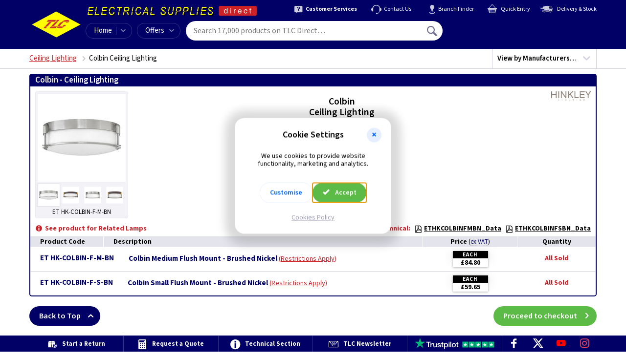

--- FILE ---
content_type: text/html; charset=utf-8
request_url: https://www.tlc-direct.co.uk/Main_Index/Lighting_Menu_Index/Ceiling_&_Wall_Lighting_Index/ET21_Colbin_Flush/index.html
body_size: 9362
content:
<!DOCTYPE html>
<html class="smooth-scroll" lang="en">
  <head>
    <meta name="version" content="v5.251.0">
    <meta name="template-name" content="wt60/group">
    <meta charset="utf-8">
    <meta name="viewport" content="width=device-width, initial-scale=1">
    <!-- Start Template PageTitle --><title>Colbin Ceiling Lighting</title><!-- End Template PageTitle -->
    <link rel="preload" as="font" type="font/woff2" href="/static/fonts/source-sans-3/source-sans-3-v19-latin-fb6579a3.woff2" crossorigin="anonymous">
    <link rel="preload" as="font" type="font/ttf" href="/static/fonts/iconfont/v1.0.4/iconfont-a6093c9d.ttf" crossorigin="anonymous">
    <link rel="stylesheet" href="/static/css/core-cb1ea466.css">
    <link rel="stylesheet" href="/static/css/group-dc91772f.css">
    <link rel="stylesheet" href="/static/css/modal-dialog-a7d5a8f0.css" media="print" onload="this.media='all'">
    <!-- Start Template CanonicalURL --><link rel="canonical" href="https://www.tlc-direct.co.uk/Main_Index/Lighting_Menu_Index/Kitchen_Lighting/Ceiling_&amp;_Wall_Lighting_Index/ET21_Colbin_Flush/index.html"><!-- End Template CanonicalURL -->
    <script src="/static/js/log-error-to-server-1d1eaa29.js"></script>
    <script src="/static/js/browser-support-check-8fab4ef7.js"></script>
    <script>
      var tagManagerDataLayer = tagManagerDataLayer || [];tagManagerDataLayer.push({'isPurchase': false,'google_tag_params': {}});
    </script>
    <!-- Start Template GTMCustomDataLayer --><script>
tagManagerDataLayer.push({
'google_tag_params': {
'ecomm_pagetype': 'category'
}
});
</script><!-- End Template GTMCustomDataLayer -->
    <script>
      (function(w,d,s,l,i){w[l]=w[l]||[];w[l].push({'gtm.start':new Date().getTime(),event:'gtm.js'});var f=d.getElementsByTagName(s)[0],j=d.createElement(s),dl=l!='dataLayer'?'&l='+l:'';j.async=true;j.src='https://www.googletagmanager.com/gtm.js?id='+i+dl;f.parentNode.insertBefore(j,f);})(window,document,'script','tagManagerDataLayer','GTM-PNZ7C2');
    </script>
  </head>
  <body class="is-inc-vat">
    <!-- Start Template Header -->
    <header class="navbar js-sticky-navbar">
      <div class="site-width-wrapper navbar__container">
        <div class="navbar-button js-mobile-menu-button">
          <span class="navbar-button__icon icon icon--menu"></span>
        </div>
        <a class="navbar__logo" href="/" title="TLC home"></a>
        <span class="navbar__branding"></span>
        <nav class="secondary-menu">
          <a class="secondary-menu__item" href="/Information/Services/Default.htm">
            <div class="secondary-menu__icon icon icon--help"></div>
            <div class="secondary-menu__text text-bold">Customer Services</div>
          </a>
          <a class="secondary-menu__item" href="/contact/">
            <div class="secondary-menu__icon icon icon--headset"></div>
            <div class="secondary-menu__text">Contact Us</div>
          </a>
          <a class="secondary-menu__item" href="/Information/branches/">
            <div class="secondary-menu__icon icon icon--pin"></div>
            <div class="secondary-menu__text">Branch Finder</div>
          </a>
          <a class="secondary-menu__item" href="/tcl/my-order#quick-entry">
            <div class="secondary-menu__icon icon icon--cart"></div>
            <div class="secondary-menu__text">Quick Entry </div>
          </a>
          <a class="secondary-menu__item" href="/Information/delivery/Delivery.htm">
            <div class="secondary-menu__icon icon icon--export"></div>
            <div class="secondary-menu__text">Delivery &amp; Stock</div>
          </a>
        </nav>
        <nav class="primary-menu">
          <div class="primary-menu__item primary-menu__item--home">
            <a class="primary-menu__home-link" href="/">Home</a>
            <div class="primary-menu__dropdown-control menu-dropdown-parent js-category-menu-control" tabindex="0">
              <div class="primary-menu__icon icon icon--chevron-down"></div>
            </div>
            <div class="menu-dropdown-container">
              <div class="category-menu menu-dropdown js-category-menu is-loading">
                <p class="navbar-mobile-menu__title">All Categories A&#150;Z</p>
                <div class="category-menu__grid-container js-category-menu-container">
                  <span class="ajax-spinner ajax-spinner--dark"></span>
                </div>
              </div>
            </div>
          </div>
          <div class="primary-menu__item primary-menu__item--offers menu-dropdown-parent" tabindex="0">Offers<div class="primary-menu__icon icon icon--chevron-down"></div>
            <div class="menu-dropdown-container">
              <div class="menu-dropdown">
                <a class="menu-dropdown__link" href="/Main_Index/Special_Offers/">Special Offers</a>
                <a class="menu-dropdown__link" href="/Main_Index/Whats_New/">What's New</a>
                <a class="menu-dropdown__link" href="/Main_Index/Clearance_Home/">Clearance</a>
              </div>
            </div>
          </div>
        </nav>
        <form class="navbar-search js-navbar-search" action="/tcl/search" method="get">
          <input class="navbar-search__input js-navbar-search-input" type="text" name="query" placeholder="Search 17,000 products on TLC Direct&#133;" data-placeholder-long="Search 17,000 products on TLC Direct&#133;" data-placeholder-short="Search" spellcheck="false" autocomplete="off" autocorrect="off" autocapitalize="off" autosave="off" value="">
          <button class="navbar-search__button-submit" type="submit" title="Search">
            <span class="icon icon--magnify"></span>
          </button>
          <div class="autosuggest js-search-autosuggest">
            <div class="autosuggest-result js-autosuggest-result template" data-value="">
              <div class="autosuggest-result__image js-autosuggest-result-image">
                <img src="data:," alt="">
              </div>
              <div class="autosuggest-result__text">
                <div class="autosuggest-result__title js-autosuggest-result-title"></div>
                <div class="autosuggest-result__description js-autosuggest-result-description"></div>
              </div>
              <div class="autosuggest-result__aside js-autosuggest-result-aside">
                <div class="autosuggest-result__aside-image js-autosuggest-result-aside-image">
                  <img src="data:," alt="">
                </div>
              </div>
            </div>
            <div class="autosuggest__results js-search-autosuggest-results"></div>
          </div>
        </form>
        <div class="navbar-account-menu menu-dropdown-parent js-navbar-account is-loading">
          <div class="navbar-account-menu__content navbar-account-menu__content--guest">
            <div class="navbar-account-menu__icon">
              <div class="icon icon--user-circle"></div>
            </div>
            <div class="navbar-account-menu__text">
              <div class="navbar-account-menu__text-line-1">Hello,&nbsp;<a class="js-navbar-sign-in-link" href="/tcl/user/sign-in">Sign In</a>
              </div>
              <div class="navbar-account-menu__text-line-2">or&nbsp;<a class="js-navbar-register-link" href="/tcl/user/register">Register</a>
              </div>
            </div>
          </div>
          <div class="navbar-account-menu__content navbar-account-menu__content--signed-in">
            <div class="navbar-account-menu__icon">
              <div class="icon icon--user-circle"></div>
            </div>
            <div class="navbar-account-menu__text">
              <div class="navbar-account-menu__text-line-1">Hello&nbsp;<span class="text-semibold navbar-account-menu__name js-navbar-account-name"></span>
              </div>
              <div class="navbar-account-menu__text-line-2 text-bold">My Account</div>
            </div>
            <div class="navbar-account-menu__icon">
              <div class="icon icon--chevron-down"></div>
            </div>
            <div class="menu-dropdown-container">
              <div class="menu-dropdown">
                <div class="my-account-menu">
                  <div class="my-account-menu__column">
                    <a class="menu-dropdown__link text-bold" href="/tcl/my-account">My Account</a>
                    <a class="menu-dropdown__link" href="/tcl/personal-details">Personal Details</a>
                    <a class="menu-dropdown__link" href="/tcl/address-book">Address Book</a>
                    <a class="menu-dropdown__link" href="/tcl/card-details">Card Details</a>
                    <a class="menu-dropdown__link" href="/tcl/vat-preference">VAT Preference</a>
                    <a class="menu-dropdown__link" href="/tcl/update-password">Update Password</a>
                    <div class="my-account-menu__column-footer">
                      <form class="form-action-link js-navbar-sign-out-form" action="/tcl/user/sign-out" method="POST">
                        <input class="form-action-link__input menu-dropdown__link p-b-0" type="submit" value="Sign Out" disabled data-enable-on-load>
                        <input type="hidden" name="next_url" value="/">
                      </form>
                    </div>
                  </div>
                  <div class="my-account-menu__column">
                    <a class="menu-dropdown__link text-bold" href="/tcl/my-orders">My Orders</a>
                    <a class="menu-dropdown__link js-navbar-account-in-progress-orders is-hidden" href="/tcl/my-orders#in-progress">In-Progress<div class="badge"></div>
                    </a>
                    <a class="menu-dropdown__link" href="/tcl/my-orders#order-history">Order History</a>
                    <a class="menu-dropdown__link js-navbar-account-open-orders" href="/tcl/open-orders">Open Orders<div class="badge badge--inverted"></div>
                    </a>
                    <div class="my-account-menu__column-footer">
                      <a class="menu-dropdown__link" href="/tcl/previous-purchases">Previous Purchases</a>
                      <a class="menu-dropdown__link" href="/tcl/return-requests/new">Start a Return</a>
                    </div>
                  </div>
                </div>
              </div>
            </div>
          </div>
        </div>
        <a class="navbar-basket js-navbar-basket is-loading" href="/tcl/my-order">
          <div class="navbar-basket__icon icon icon--cart">
            <div class="navbar-basket__count js-navbar-basket-count">
              <span class="ajax-spinner"></span>
            </div>
          </div>
          <div class="navbar-basket__total js-navbar-basket-total">
            <span class="ajax-spinner"></span>
          </div>
        </a>
        <div class="navbar-mobile-menu js-mobile-menu is-hidden">
          <div class="navbar-mobile-menu__header">
            <span class="navbar-mobile-menu__header-user-icon icon icon--user-circle"></span>
            <span class="js-mobile-menu-welcome">Hello. <a href="/tcl/user/sign-in">Sign in</a> or <a href="/tcl/user/register">Register</a>.</span>
            <span class="navbar-mobile-menu__header-close-icon icon icon--cross-2 js-mobile-menu-close-control"></span>
          </div>
          <div class="navbar-mobile-menu__body">
            <div class="navbar-mobile-menu__sub-menu js-mobile-sub-menu" data-menu-id="home">
              <div class="navbar-mobile-menu__signed-in-controls js-mobile-menu-signed-in-controls is-hidden">
                <p class="navbar-mobile-menu__title">My Account</p>
                <span class="navbar-mobile-menu__item navbar-mobile-menu__item--children js-mobile-menu-item" data-show-menu="my-account">My Account</span>
                <a class="navbar-mobile-menu__item" href="/tcl/my-orders">My Orders</a>
                <a class="navbar-mobile-menu__item" href="/tcl/return-requests/new">Start a Return</a>
                <div class="navbar-mobile-menu__divider"></div>
              </div>
              <p class="navbar-mobile-menu__title">Shop</p>
              <a class="navbar-mobile-menu__item" href="/">Home</a>
              <div class="navbar-mobile-menu__item navbar-mobile-menu__item--children js-mobile-menu-item" data-show-menu="all-categories">A&ndash;Z</div>
              <a class="navbar-mobile-menu__item" href="/Main_Index/Special_Offers/">Special Offers</a>
              <a class="navbar-mobile-menu__item" href="/Main_Index/Whats_New/">What's New</a>
              <a class="navbar-mobile-menu__item" href="/Main_Index/Clearance_Home/">Clearance</a>
              <div class="navbar-mobile-menu__divider"></div>
              <p class="navbar-mobile-menu__title">Help and Support</p>
              <a class="navbar-mobile-menu__item" href="/Information/branches/">Branch Finder</a>
              <a class="navbar-mobile-menu__item" href="/Information/Services/">Customer Services</a>
              <a class="navbar-mobile-menu__item" href="/Information/delivery/Delivery.htm">Delivery Information</a>
              <a class="navbar-mobile-menu__item" href="/contact/">Contact Us</a>
            </div>
            <div class="navbar-mobile-menu__sub-menu js-mobile-sub-menu" data-menu-id="my-account">
              <div class="navbar-mobile-menu__back-button navbar-mobile-menu__item navbar-mobile-menu__item--back js-mobile-menu-item" data-show-menu="home">
                <span class="navbar-mobile-menu__back-icon icon icon--chevron-left"></span>
                Go back
              </div>
              <div class="navbar-mobile-menu__divider"></div>
              <p class="navbar-mobile-menu__title">My Account</p>
              <a class="navbar-mobile-menu__item" href="/tcl/personal-details">Personal Details</a>
              <a class="navbar-mobile-menu__item" href="/tcl/update-password">Update Password</a>
              <a class="navbar-mobile-menu__item" href="/tcl/card-details">Card Details</a>
              <a class="navbar-mobile-menu__item" href="/tcl/address-book">Address Book</a>
              <a class="navbar-mobile-menu__item" href="/tcl/my-orders">My Orders</a>
              <a class="navbar-mobile-menu__item" href="/tcl/previous-purchases">Previous Purchases</a>
              <a class="navbar-mobile-menu__item" href="/tcl/vat-preference">VAT Preference</a>
              <a class="navbar-mobile-menu__item" href="/tcl/return-requests/new">Start a Return</a>
              <div class="navbar-mobile-menu__divider"></div>
              <a class="navbar-mobile-menu__item" href="/tcl/my-account">My Account Overview</a>
              <span class="js-mobile-menu-sign-out"></span>
            </div>
            <div class="navbar-mobile-menu__sub-menu navbar-mobile-menu__sub-menu--categories js-mobile-sub-menu" data-menu-id="all-categories">
              <div class="navbar-mobile-menu__back-button navbar-mobile-menu__item navbar-mobile-menu__item--back js-mobile-menu-item" data-show-menu="home">
                <span class="navbar-mobile-menu__back-icon icon icon--chevron-left"></span>
                Go back
              </div>
              <div class="navbar-mobile-menu__divider"></div>
              <div class="js-mobile-menu-categories is-loading">
                <p class="navbar-mobile-menu__title">All Categories A&#150;Z</p>
                <div class="category-menu__grid-container js-category-menu-container">
                  <span class="ajax-spinner ajax-spinner--dark"></span>
                </div>
              </div>
            </div>
          </div>
        </div>
      </div>
    </header>
    <!-- End Template Header -->
    <div class="notification-banner js-notification-banner">
      <div class="site-width-wrapper">
        <div class="notification-banner__content">
          <span class="notification-banner__message js-notification-banner-message"></span>
          <span class="notification-banner__dismiss js-notification-banner-dismiss">Dismiss <span class="icon icon--cross"></span>
          </span>
        </div>
      </div>
    </div>
    <script>
      (function() {
        // Display banner message if present in local storage.
        if (window.localStorage) {
          var message = localStorage.getItem('notification_banner_message')
          var notification_banner = document.querySelector('.js-notification-banner');
          if (message === null) {
            message = "";
          }
          document.querySelector('.js-notification-banner-message').innerHTML = message;
          if (message != "") {
            // add .is-active class
            var classes = notification_banner.className.split(" ");
            if (classes.indexOf("is-active") == -1) {
              notification_banner.className += " is-active"
            }
          }
        }
      })();
    </script>
    <header class="header-listings">
      <div class="site-width-wrapper">
        <!-- Start Template Breadcrumbs --><nav class='breadcrumbs'>  <ul class='breadcrumbs__list js-breadcrumbs is-loading'>    <li class='breadcrumbs__item'>      <a class='breadcrumbs__link js-breadcrumbs-parent' href="../index.html">Ceiling Lighting</a></li>    <li class='breadcrumbs__item breadcrumbs__page-title'><h1 class='js-breadcrumbs-title'>Colbin Ceiling Lighting</h1></li>  </ul></nav><div class='group-header'>  <div class='group-header__text'>    <h2 class='group-header__heading'>Colbin Ceiling Lighting</h2>    <div class='group-header__description'>      Showing 1 product group &mdash;      <div class='group-menu-control js-group-menu-control'>        <div class='group-menu-control__default'>          View page index<span class='icon icon--chevron-down'></span>        </div>        <div class='group-menu-control__active'>          Close menu<span class='icon icon--cross-2'></span>        </div>      </div>    </div>  </div>  <nav class='group-menu is-hidden is-collapsed js-group-menu'><a class='group-menu-item' href="#ET21_Colbin_Flush"><div class='group-menu-item__image'>  <img  src="/Images/Products/size_1/ETHK-COLBIN-F-M-BN.JPG"  loading="lazy"  alt="Product image"></div>  <div class='group-menu-item__text'>    <div class='group-menu-item__title'>Colbin - Ceiling Lighting</div>    <div class='group-menu-item__count'>2 products</div>  </div><div class='group-menu-item__logo'>  <img src="/Images/Products/size_1/HINKLEY_LOGO.JPG" loading="lazy" alt="Elstead Lighting Ltd"></div></a>  </nav></div><!-- End Template Breadcrumbs -->

        <!-- Start Template MenuFilters --><nav class='mega-menu js-mega-menu'>
<div class='mega-menu-primary js-mega-menu-primary'>
<div class='mega-menu-primary__button js-mega-menu-primary-button'>
<p class='mega-menu-primary__text'>
<span class='view-by-text'>View by </span>Manufacturers&hellip;
</p>
<span class='mega-menu-icon'></span>
</div>
<div class='mega-menu-primary__menu-marker'></div>
<nav class='mega-menu-secondary'>
<div class='mega-menu-secondary__item js-mega-menu-secondary' data-menu-id='0'>
<div class='mega-menu-secondary__button is-hidden js-mega-menu-secondary-button' data-menu-id='0'>
<p class='mega-menu-secondary__item-text'>
Manufacturers
</p>
<span class='mega-menu-icon'></span>
</div>
<nav class='mega-menu-links js-mega-menu-links mega-menu-links--3-columns'>
<a class='mega-menu-link' href='/Manufacturers/Hinkley/index.html'>
<div class='mega-menu-link__image'>
<img alt="Elstead Lighting Ltd" loading='lazy' src='/Images/Products/size_2/HINKLEY_LOGO.JPG' width='180' height='43'>
</div>
<div class='mega-menu-link__text'>
<p>Hinkley Lighting</p>
</div>
</a>
</nav></div></nav></div>

</nav><!-- End Template MenuFilters -->
      </div>
    </header>
    <div class="site-width-wrapper">
      <!-- Start Template GroupMenu --><div class='group' id='ET21_Colbin_Flush'>
<header class='group__heading'>
  <h2 class='heading__title'>Colbin - Ceiling Lighting</h2>
<div class='heading__logo'>  <a href="/Manufacturers/Hinkley/index.html">    <img     alt="Elstead Lighting Ltd"    loading="lazy"    src="/Images/Products/size_1/HINKLEY_LOGO.JPG"    height="24"    width="100"/>  </a></div>
</header>
<div class='group__content-wrapper'>
<div class='group__image-column group__image-column--no-info'><div class='group__image'><div class='sp-loading' style='width:180px;height:230px;'><div class='ajax-spinner'></div><p>Loading &hellip;</p></div><div class='sp-wrap'><a href='/Images/Products/size_3/ETHK-COLBIN-F-M-BN.JPG'>
<img alt="Colbin - Ceiling Lighting product image" title='Click for larger image' src='/Images/Products/size_2/ETHK-COLBIN-F-M-BN.JPG' Width='180' Height='180'>
</a>
<a href='/Images/Products/size_3/ETHK-COLBIN-F-M-OZ.JPG'>
<img alt="Colbin - Ceiling Lighting product image 2" title='Click for larger image' src='/Images/Products/size_2/ETHK-COLBIN-F-M-OZ.JPG' loading='lazy' Width='180' Height='180'>
</a>
<a href='/Images/Products/size_3/ETHK-COLBIN-F-S-BN.JPG'>
<img alt="Colbin - Ceiling Lighting product image 3" title='Click for larger image' src='/Images/Products/size_2/ETHK-COLBIN-F-S-BN.JPG' loading='lazy' Width='180' Height='180'>
</a>
<a href='/Images/Products/size_3/ETHK-COLBIN-F-S-OZ.JPG'>
<img alt="Colbin - Ceiling Lighting product image 4" title='Click for larger image' src='/Images/Products/size_2/ETHK-COLBIN-F-S-OZ.JPG' loading='lazy' Width='180' Height='180'>
</a>
</div><div class='group__image-caption'><p class='is-active'>ET HK-COLBIN-F-M-BN</p><p class=''>ET HK-COLBIN-F-M-OZ</p><p class=''>ET HK-COLBIN-F-S-BN</p><p class=''>ET HK-COLBIN-F-S-OZ</p></div></div></div>
<div class='mobile-price-quantity'>
  <div class='special-info'>
    <span class='icon icon--info text-loud special-info__icon'></span>
    <div class='special-info__text'>
      <span class='text-loud stock-msg-1'>See product for Related Lamps</span>
    </div>
  </div>
</div>
<div class='group__description'>
<div class='accordion__button js-accordion-button'>
  Description
  <span class='icon icon--chevron-down pull-right'></span>
</div>
<div class='accordion__content js-accordion-content is-hidden is-collapsed'>
<div class='description__top-container'>
<div class='description__top-content'><!-- Start Template TopBold -->
<div class='description__topbold'>Colbin<br>Ceiling Lighting</div>
<!-- End Template TopBold -->
<div class='description__2-columns'>
<!-- Start Template TopLeft -->

<!-- End Template TopLeft -->
<!-- Start Template TopRight -->

<!-- End Template TopRight -->
</div>
<!-- Start Template MainTop -->

<!-- End Template MainTop -->
</div>
<div class='group__logo'>  <a href="/Manufacturers/Hinkley/index.html">    <img     alt="Elstead Lighting Ltd"     loading="lazy"     src="/Images/Products/size_2/HINKLEY_LOGO.JPG"     width="180"     height="43">  </a></div></div>
<div class='description__2-columns'>
<!-- Start Template MainLeft -->

<!-- End Template MainLeft -->
<!-- Start Template MainRight -->

<!-- End Template MainRight -->
</div>
<div class='belowpic-mobile'>

</div>
</div>
</div>

</div>
<div class='group__technical'>
<div class='accordion__button js-accordion-button'>
  Technical
  <span class='icon icon--chevron-down pull-right'></span>
</div>
<div class='accordion__content js-accordion-content is-hidden is-collapsed'>
<ul><li><a class='js-technical-link' href='/Technical/DataSheets/ET21/ETHK_COLBIN_F_M_BN.pdf'><span class='icon--pdf'></span>ETHKCOLBINFMBN_Data</a></li><li><a class='js-technical-link' href='/Technical/DataSheets/ET21/ETHK_COLBIN_F_S_BN.pdf'><span class='icon--pdf'></span>ETHKCOLBINFSBN_Data</a></li></ul>
</div>
</div>

<table class='info-technical-table'>
<tr>
<td class='info-technical-table__info'>See product for Related Lamps</td>
<td class='info-technical-table__technical'>
<h3 class='technical__title'>Technical:</h3>
<a class='js-technical-link' href='/Technical/DataSheets/ET21/ETHK_COLBIN_F_M_BN.pdf'><span class='icon--pdf'></span>ETHKCOLBINFMBN_Data</a>
<a class='js-technical-link' href='/Technical/DataSheets/ET21/ETHK_COLBIN_F_S_BN.pdf'><span class='icon--pdf'></span>ETHKCOLBINFSBN_Data</a>
</td>
</tr>
</table>

<table class='product-table product-table--desktop-images-hidden'>
<tbody class='product-table__thead'>
<tr>
<th class='product-table__cell product-table__cell--header'>
<div class='flex-wrapper'>
<div class='product-table__th product-table__th--image'>&nbsp;</div>
<div class='product-table__th product-table__th--code'>Product Code</div>
<div class='product-table__th product-table__th--description'>Description</div>
</div>
</th>
<th class='product-table__cell product-table__cell--footer'>
<div class='flex-wrapper'>
<div class='product-table__th product-table__th--price is-ex-vat' data-dialog-id='vat_preference_dialog'>
Price <span class='vat-preference-text vat-preference-text--table-heading'>(<span class='vat-preference-text__value'>ex VAT</span>)</span>
</div>
<div class='product-table__th product-table__th--price is-inc-vat' data-dialog-id='vat_preference_dialog'>
Price <span class='vat-preference-text vat-preference-text--table-heading'>(<span class='vat-preference-text__value'>inc VAT</span>)</span>
</div>
<div class='product-table__th product-table__th--quantity'>Quantity</div>
</div>
</th>
</tr>
</tbody>
<tbody class='product-table__tbody'><tr class='product js-product'>
<td class='product-table__cell product-table__cell--header'>
<div class='product__header' title='Click the product code or description for more details'><a class='product__image' href='/Products/ETHKdashCOLBINdashFdashMdashBN.html'><img loading='lazy' src='/Images/Products/size_1/ETHK-COLBIN-F-M-BN.JPG' Width='100' Height='100' alt="ET HK-COLBIN-F-M-BN product image"></a>
<div class='product__text'><p class='product__code'><a class='product__code-link' href='/Products/ETHKdashCOLBINdashFdashMdashBN.html'>ET HK-COLBIN-F-M-BN</a></p>
<p class='product__description'><a class='product__description-link' href='/Products/ETHKdashCOLBINdashFdashMdashBN.html'>Colbin Medium Flush Mount - Brushed Nickel</a> <a href='/Products/ETHKdashCOLBINdashFdashMdashBN.html' title='Delivery and Stock Restrictions' class='stock-alert'>Restrictions&nbsp;Apply</a> <span class='product__description-link-icon'></span></p>
</div>
</div>
</td>
<td class='product-table__cell product-table__cell--footer'>
<div class='product__footer'>
<div class='product__price is-ex-vat'><label class='product__label' data-dialog-id='vat_preference_dialog'>
Price <span class='vat-preference-text'>(<span class='vat-preference-text__value'>ex VAT</span>)</span></label>
<table class='price-breaks js-standard-prices' style=''>
<tbody>
<tr class='price-breaks__row'>
<th class='price-breaks__quantity'><p>EACH</p></th>


</tr>
<tr class='price-breaks__row'>
<td class='price-breaks__price' ><p>&pound;84.80</p></td>


</tr>
</tbody>
</table></div>
<div class='product__price is-inc-vat'><label class='product__label' data-dialog-id='vat_preference_dialog'>
Price <span class='vat-preference-text'>(<span class='vat-preference-text__value'>inc VAT</span>)</span></label>
<table class='price-breaks js-standard-prices' style=''>
<tbody>
<tr class='price-breaks__row'>
<th class='price-breaks__quantity'><p>EACH</p></th>


</tr>
<tr class='price-breaks__row'>
<td class='price-breaks__price' ><p>&pound;101.76</p></td>


</tr>
</tbody>
</table></div>
<div class='product__quantity'><label class='product__label'>Quantity</label><div class='oos-alert'><p class='oos-alert__message'>All Sold</p></div></div>
</div>
</td>

</tr>
<tr class='product js-product'>
<td class='product-table__cell product-table__cell--header'>
<div class='product__header' title='Click the product code or description for more details'><a class='product__image' href='/Products/ETHKdashCOLBINdashFdashSdashBN.html'><img loading='lazy' src='/Images/Products/size_1/ETHK-COLBIN-F-S-BN.JPG' Width='100' Height='100' alt="ET HK-COLBIN-F-S-BN product image"></a>
<div class='product__text'><p class='product__code'><a class='product__code-link' href='/Products/ETHKdashCOLBINdashFdashSdashBN.html'>ET HK-COLBIN-F-S-BN</a></p>
<p class='product__description'><a class='product__description-link' href='/Products/ETHKdashCOLBINdashFdashSdashBN.html'>Colbin Small Flush Mount - Brushed Nickel</a> <a href='/Products/ETHKdashCOLBINdashFdashSdashBN.html' title='Delivery and Stock Restrictions' class='stock-alert'>Restrictions&nbsp;Apply</a> <span class='product__description-link-icon'></span></p>
</div>
</div>
</td>
<td class='product-table__cell product-table__cell--footer'>
<div class='product__footer'>
<div class='product__price is-ex-vat'><label class='product__label' data-dialog-id='vat_preference_dialog'>
Price <span class='vat-preference-text'>(<span class='vat-preference-text__value'>ex VAT</span>)</span></label>
<table class='price-breaks js-standard-prices' style=''>
<tbody>
<tr class='price-breaks__row'>
<th class='price-breaks__quantity'><p>EACH</p></th>


</tr>
<tr class='price-breaks__row'>
<td class='price-breaks__price' ><p>&pound;59.65</p></td>


</tr>
</tbody>
</table></div>
<div class='product__price is-inc-vat'><label class='product__label' data-dialog-id='vat_preference_dialog'>
Price <span class='vat-preference-text'>(<span class='vat-preference-text__value'>inc VAT</span>)</span></label>
<table class='price-breaks js-standard-prices' style=''>
<tbody>
<tr class='price-breaks__row'>
<th class='price-breaks__quantity'><p>EACH</p></th>


</tr>
<tr class='price-breaks__row'>
<td class='price-breaks__price' ><p>&pound;71.58</p></td>


</tr>
</tbody>
</table></div>
<div class='product__quantity'><label class='product__label'>Quantity</label><div class='oos-alert'><p class='oos-alert__message'>All Sold</p></div></div>
</div>
</td>

</tr>
</tbody>
</table>

</div>

<!-- End Template GroupMenu -->

      <!-- Start Template GroupFooter -->
      <div class="group__footer">
        <a class="button button--rounded button--back-to-top" href="#top">Back to Top<span class="icon icon--arrow-up pull-right"></span>
        </a>
        <a class="button button--rounded button--positive button--proceed-to-checkout" href="/tcl/my-order">Proceed to checkout<span class="icon icon--arrow-right pull-right"></span>
        </a>
      </div>
      <!-- End Template GroupFooter -->
    </div>
    <!-- Start Template Footer -->
    <footer class="page-footer">
      <div class="site-width-wrapper">
        <a class="page-footer__panel" href="/tcl/return-requests/new">
          <div class="page-footer__panel-icon">
            <span class="icon icon--returns"></span>
          </div>
          <p class="page-footer__panel-text">Start a Return</p>
        </a>
        <a class="page-footer__panel" href="/tcl/quote-requests/new">
          <div class="page-footer__panel-icon">
            <span class="icon icon--calculator"></span>
          </div>
          <p class="page-footer__panel-text">Request a Quote</p>
        </a>
        <a class="page-footer__panel" href="/Technical/">
          <div class="page-footer__panel-icon">
            <span class="icon icon--info"></span>
          </div>
          <p class="page-footer__panel-text">Technical Section</p>
        </a>
        <a class="page-footer__panel" href="https://eepurl.com/Y1OJ5">
          <div class="page-footer__panel-icon">
            <span class="icon icon--email"></span>
          </div>
          <p class="page-footer__panel-text">TLC Newsletter</p>
        </a>
        <a class="page-footer__panel" href="https://uk.trustpilot.com/review/www.tlc-direct.co.uk">
          <img class="trustpilot-logo" src="/Graphics/trustpilot-logo-v2.svg" alt="Rated Excellent on TrustPilot" width="300" height="52">
        </a>
        <div class="page-footer__panel">
          <a class="icon-social" title="Visit us on Facebook" href="https://www.facebook.com/pages/TLC-Direct/119470704850448">
            <span class="icon icon--facebook"></span>
          </a>
          <a class="icon-social" title="Follow us on X" href="https://x.com/tlcdirect1">
            <span class="icon icon--twitter"></span>
          </a>
          <a class="icon-social" title="Subscribe to our YouTube channel" href="https://www.youtube.com/c/tlcdirect">
            <span class="icon icon--youtube"></span>
          </a>
          <a class="icon-social" title="Join us on Instagram" href="https://www.instagram.com/tlc_direct">
            <span class="icon icon--instagram"></span>
          </a>
        </div>
      </div>
    </footer>
    <!-- End Template Footer -->

    <!-- Category menu item template-->
    <a class="template category-menu-item js-template-category-menu-item" href="">
      <div class="category-menu-item__image">
        <img class="js-category-menu-item-img" src="#" alt="" loading="lazy">
      </div>
      <div class="category-menu-item__title js-category-menu-item-title"></div>
    </a>
    <dialog class="modal-dialog" id="vat_preference_dialog">
      <div class="modal-dialog__body">
        <h4 class="modal-dialog__title">VAT Preference</h4>
        <p class="modal-dialog__text">Select which kind of prices to show throughout the site.</p>
        <div class="fieldset">
          <div class="field field--always-show-label field--select">
            <div class="field__wrapper">
              <label class="field__label" for="vat_preference">Show me</label>
              <div class="field__input-wrapper">
                <select class="field__input js-vat-select" id="vat_preference" name="vat_preference">
                  <option value="ex_vat">Prices Excluding VAT</option>
                  <option value="inc_vat">Prices Including VAT</option>
                </select>
              </div>
            </div>
          </div>
        </div>
      </div>
      <div class="modal-dialog__footer">
        <button class="modal-dialog__footer-button modal-dialog__footer-button--cancel button button--small button--muted" type="button" data-dialog-close>Cancel</button>
        <button class="modal-dialog__footer-button modal-dialog__footer-button--continue button button--small button--positive" type="submit">Save</button>
      </div>
    </dialog>
    <dialog class="modal-dialog oos-modal" id="out_of_stock_dialog">
      <form class="oos-modal__form" id="out_of_stock_form" method="post" action="/tcl/customer-notify" novalidate>
        <div class="modal-dialog__body">
          <h4 class="modal-dialog__title js-validation-message-marker">
            <span class="js-oos-product-code"></span> Out of Stock
          </h4>
          <p class="modal-dialog__text">Email me when <span class="js-oos-product-code"></span> is back in stock.</p>
          <div class="fieldset">
            <div class="field">
              <div class="field__wrapper">
                <label class="field__label" for="oos_modal_email">Email Address</label>
                <input class="field__input" id="oos_modal_email" type="email" name="email" placeholder="Email Address">
              </div>
            </div>
            <div class="field">
              <div class="field__wrapper">
                <label class="field__label" for="oos_modal_quantity">Quantity</label>
                <input class="field__input" id="oos_modal_quantity" type="text" name="quantity" placeholder="Quantity (optional)">
              </div>
            </div>
          </div>
          <input class="js-oos-product-code-input" id="oos_modal_product_code" type="hidden" name="product_code">
        </div>
        <div class="modal-dialog__footer">
          <button class="modal-dialog__footer-button modal-dialog__footer-button--cancel button button--small button--muted" type="button" data-dialog-close>Cancel</button>
          <button class="modal-dialog__footer-button modal-dialog__footer-button--continue button button--small button--positive" type="submit" disabled data-enable-on-load>Continue</button>
        </div>
      </form>
      <div class="oos-modal__success-message">
        <div class="modal-dialog__body">
          <h4 class="modal-dialog__title">Thanks</h4>
          <p class="modal-dialog__text">We will be in touch as soon as new stock arrives.</p>
          <button class="button button--rounded button--large" data-dialog-close>Continue Shopping</button>
        </div>
      </div>
    </dialog>
    <dialog class="modal-dialog modal-dialog--800px warranty-modal" id="warranty_dialog">
      <div class="modal-dialog__body">
        <h4 class="modal-dialog__title">Warranty Information for <span class="js-warranty-modal-description"></span> products</h4>
        <div class="modal-dialog__text">
          <div class="js-warranty-content warranty-terms"></div>
        </div>
      </div>
      <div class="modal-dialog__footer">
        <button class="modal-dialog__footer-button modal-dialog__footer-button--cancel button button--small button--muted" type="button" data-dialog-close>Close</button>
        <button class="modal-dialog__footer-button modal-dialog__footer-button--print button button--small button--secondary js-warranty-print" type="button">Print <span class="icon icon--printer m-l-1"></span>
        </button>
      </div>
    </dialog>
    <dialog class="modal-dialog technical-modal" id="technical_dialog">
      <div class="technical-modal__document js-technical-content"></div>
      <div class="modal-dialog__footer">
        <button class="modal-dialog__footer-button modal-dialog__footer-button--cancel button button--small button--muted" type="button" data-dialog-close>Close</button>
      </div>
      <button class="technical-modal__close-button" type="button" data-dialog-close>
        <span class="icon icon--cross-circle"></span>
      </button>
    </dialog>
    <template class="js-template-atb-confirmation">
      <table>
        <tbody>
          <tr class="atb-confirmation js-atb-confirmation">
            <td colspan="2">
              <div class="atb-confirmation__wrapper is-hidden">
                <div class="atb-confirmation-message">
                  <span class="atb-confirmation-message__icon icon icon--check"></span>
                  <h4 class="atb-confirmation-message__title">
                    <span class="js-atb-message"></span>
                  </h4>
                  <div class="atb-confirmation-message__close-control js-atb-close">Dismiss <span class="icon icon--cross-2"></span>
                  </div>
                </div>
                <div class="atb-related js-related-items"></div>
              </div>
            </td>
          </tr>
        </tbody>
      </table>
    </template>
    <div class="template hovercard js-hovercard">
      <img src="data:," alt="">
    </div>
    <!-- Start Template StructuredData --><script type="application/ld+json">
{
    "@context": "https://schema.org",
    "@graph": [{
    "@type": "BreadcrumbList",
    "itemListElement": [{
    "@type": "ListItem",
    "position": 1,
    "item": {
        "@type": "WebPage",
        "@id": "https://www.tlc-direct.co.uk/",
        "url": "https://www.tlc-direct.co.uk/",
        "name": "Home"
    }
}, {
    "@type": "ListItem",
    "position": 2,
    "item": {
        "@type": "WebPage",
        "@id": "https://www.tlc-direct.co.uk/Main_Index/Lighting_Menu_Index",
        "url": "https://www.tlc-direct.co.uk/Main_Index/Lighting_Menu_Index",
        "name": "Indoor Lighting"
    }
}, {
    "@type": "ListItem",
    "position": 3,
    "item": {
        "@type": "WebPage",
        "@id": "https://www.tlc-direct.co.uk/Main_Index/Lighting_Menu_Index/Kitchen_Lighting",
        "url": "https://www.tlc-direct.co.uk/Main_Index/Lighting_Menu_Index/Kitchen_Lighting",
        "name": "Kitchen Lighting"
    }
}, {
    "@type": "ListItem",
    "position": 4,
    "item": {
        "@type": "WebPage",
        "@id": "https://www.tlc-direct.co.uk/Main_Index/Lighting_Menu_Index/Kitchen_Lighting/Ceiling_&_Wall_Lighting_Index",
        "url": "https://www.tlc-direct.co.uk/Main_Index/Lighting_Menu_Index/Kitchen_Lighting/Ceiling_&_Wall_Lighting_Index",
        "name": "Ceiling Lighting"
    }
}, {
    "@type": "ListItem",
    "position": 5,
    "item": {
        "@type": "WebPage",
        "@id": "https://www.tlc-direct.co.uk/Main_Index/Lighting_Menu_Index/Kitchen_Lighting/Ceiling_&_Wall_Lighting_Index/ET21_Colbin_Flush",
        "url": "https://www.tlc-direct.co.uk/Main_Index/Lighting_Menu_Index/Kitchen_Lighting/Ceiling_&_Wall_Lighting_Index/ET21_Colbin_Flush",
        "name": "Colbin Ceiling Lighting"
    }
}]
}]
}
</script><!-- End Template StructuredData -->
    <script src="/static/js/core-7295fab7.js" type="module"></script>
    <script src="/static/js/group-b2a87653.js" type="module"></script>
  </body>
</html>

--- FILE ---
content_type: application/javascript; charset=utf-8
request_url: https://www.tlc-direct.co.uk/static/js/modules/core/setRadioValue-9a64525c.js
body_size: 205
content:
export function setRadioValue (radio_name, form, value) {
    for (let i = 0; i < form.elements.length; i++) {
        const elmt = form.elements[i]
        if (elmt.name == radio_name && elmt.value == value) {
            elmt.checked = true
            return true
        }
    }
    return false
}


--- FILE ---
content_type: application/javascript; charset=utf-8
request_url: https://www.tlc-direct.co.uk/static/js/modules/is-desktop-19a80a12.js
body_size: 248
content:
/**
 * Desktop detection utility
 * Provides a consistent way to detect desktop vs mobile viewport
 */

/**
 * Check if the current viewport is considered desktop size
 * @returns {boolean} true if viewport width is >= 800px
 */
function is_desktop () {
    return window.matchMedia('(min-width: 800px)').matches
}

export default is_desktop


--- FILE ---
content_type: application/javascript; charset=utf-8
request_url: https://www.tlc-direct.co.uk/static/js/modules/group/product-hovercard-ff7d5db2.js
body_size: 678
content:
/**
 * Product image hovercards for desktop view.
 * Revealed when hovering on the product code / description links.
 */
function product_hovercard () {
    const product_tables = document.querySelectorAll('.product-table--desktop-images-hidden')

    product_tables.forEach(product_table => {
        product_table.addEventListener('mouseover', on_hover_show_hovercard)
        product_table.addEventListener('mouseout', on_hover_remove_hovercard)
    })
}

/**
 * Handles the `mouseover` event to show the hovercard with the product image.
 *
 * @param {MouseEvent} event
 */
function on_hover_show_hovercard (event) {
    const link = event.target.closest('.product__code-link, .product__description-link')
    if (!link) return

    // Do not show hovercard if the link is inside an add-to-basket confirmation.
    if (link.closest('.js-atb-confirmation')) return

    const product = link.closest('.js-product')
    if (!product) return

    const img_element = product.querySelector('.product__image img')
    if (!img_element) return

    const img_src = img_element.getAttribute('src')
    const hovercard_template = document.querySelector('.template.js-hovercard')
    if (!hovercard_template) return

    const hovercard = hovercard_template.cloneNode(true)
    hovercard.classList.remove('template')
    hovercard.querySelector('img').setAttribute('src', img_src)

    link.appendChild(hovercard)
}

/**
 * Handles the `mouseout` event to remove the hovercard.
 *
 * @param {MouseEvent} event
 */
function on_hover_remove_hovercard (event) {
    if (!event.target.matches('.product__code-link, .product__description-link')) return

    const hovercard = event.target.querySelector('.js-hovercard')
    if (hovercard) {
        hovercard.remove()
    }
}

export default product_hovercard


--- FILE ---
content_type: application/javascript; charset=utf-8
request_url: https://www.tlc-direct.co.uk/static/js/modules/group/image-gallery-init-22677216.js
body_size: 403
content:
import ImageGallery from '/static/js/modules/group/ImageGallery-7305b379.js'

const gallery_instances = []

function image_gallery_init () {
    const loading_elements = document.querySelectorAll('.sp-loading')
    const image_galleries = document.querySelectorAll('.sp-wrap')

    loading_elements.forEach((element) => {
        element.style.display = 'none'
    })

    image_galleries.forEach((gallery) => {
        // gallery.style.display = 'block'
        const galleryInstance = new ImageGallery(gallery)
        gallery_instances.push(galleryInstance)
    })

    window.addEventListener('resize', on_resize)
}

function on_resize () {
    gallery_instances.forEach(instance => {
        if (instance.cleanup_transition_styles) {
            instance.cleanup_transition_styles()
        }
    })
}

export default image_gallery_init
